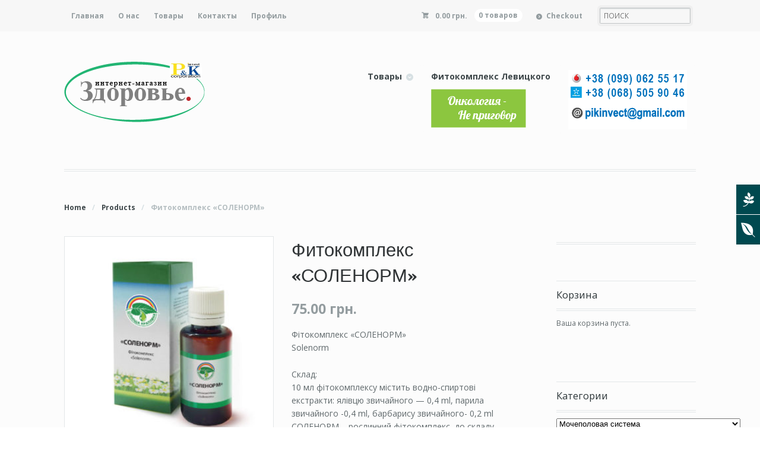

--- FILE ---
content_type: text/html; charset=UTF-8
request_url: https://store.pikinvest.com/product/fitokompleks-solenorm/
body_size: 9567
content:
<!DOCTYPE html>
<html lang="ru-RU" class=" ">
<head>

<meta charset="UTF-8" />

<title>Фитокомплекс «СОЛЕНОРМ» | Магазин &quot;Здоровье&quot;</title>
<meta http-equiv="Content-Type" content="text/html; charset=UTF-8" />
<link rel="stylesheet" type="text/css" href="https://store.pikinvest.com/wp-content/themes/mystile/style.css" media="screen" />
<link rel="pingback" href="https://store.pikinvest.com/xmlrpc.php" />
<style type="text/css" id="twentytwelve-admin-header-css">
.woocommerce #respond input#submit.alt, .woocommerce a.button.alt, .woocommerce button.button.alt, .woocommerce input.button.alt {
background:#b1c73c!important;
border-color:#b1c73c!important;
color:#ffffff!important;

border-radius:5px!important;
-moz-border-radius:5px!important;
-webkit-border-radius:5px!important;
-o-border-radius:5px!important;
}


.woocommerce #respond input#submit, .woocommerce a.button, .woocommerce button.button, .woocommerce input.button{
background:#b1c73c!important;
border-color:#b1c73c!important;
color:#ffffff!important;

border-radius:5px!important;
-moz-border-radius:5px!important;
-webkit-border-radius:5px!important;
-o-border-radius:5px!important;
}


</style>
<link rel='dns-prefetch' href='//ajax.googleapis.com' />
<link rel='dns-prefetch' href='//s.w.org' />
<link rel="alternate" type="application/rss+xml" title="Магазин &quot;Здоровье&quot; &raquo; Лента" href="https://store.pikinvest.com/feed/" />
<link rel="alternate" type="application/rss+xml" title="Магазин &quot;Здоровье&quot; &raquo; Лента комментариев" href="https://store.pikinvest.com/comments/feed/" />
<link rel="alternate" type="application/rss+xml" title="Магазин &quot;Здоровье&quot; &raquo; Лента комментариев к &laquo;Фитокомплекс «СОЛЕНОРМ»&raquo;" href="https://store.pikinvest.com/product/fitokompleks-solenorm/feed/" />
		<script type="text/javascript">
			window._wpemojiSettings = {"baseUrl":"https:\/\/s.w.org\/images\/core\/emoji\/13.0.1\/72x72\/","ext":".png","svgUrl":"https:\/\/s.w.org\/images\/core\/emoji\/13.0.1\/svg\/","svgExt":".svg","source":{"concatemoji":"https:\/\/store.pikinvest.com\/wp-includes\/js\/wp-emoji-release.min.js?ver=5.6.16"}};
			!function(e,a,t){var n,r,o,i=a.createElement("canvas"),p=i.getContext&&i.getContext("2d");function s(e,t){var a=String.fromCharCode;p.clearRect(0,0,i.width,i.height),p.fillText(a.apply(this,e),0,0);e=i.toDataURL();return p.clearRect(0,0,i.width,i.height),p.fillText(a.apply(this,t),0,0),e===i.toDataURL()}function c(e){var t=a.createElement("script");t.src=e,t.defer=t.type="text/javascript",a.getElementsByTagName("head")[0].appendChild(t)}for(o=Array("flag","emoji"),t.supports={everything:!0,everythingExceptFlag:!0},r=0;r<o.length;r++)t.supports[o[r]]=function(e){if(!p||!p.fillText)return!1;switch(p.textBaseline="top",p.font="600 32px Arial",e){case"flag":return s([127987,65039,8205,9895,65039],[127987,65039,8203,9895,65039])?!1:!s([55356,56826,55356,56819],[55356,56826,8203,55356,56819])&&!s([55356,57332,56128,56423,56128,56418,56128,56421,56128,56430,56128,56423,56128,56447],[55356,57332,8203,56128,56423,8203,56128,56418,8203,56128,56421,8203,56128,56430,8203,56128,56423,8203,56128,56447]);case"emoji":return!s([55357,56424,8205,55356,57212],[55357,56424,8203,55356,57212])}return!1}(o[r]),t.supports.everything=t.supports.everything&&t.supports[o[r]],"flag"!==o[r]&&(t.supports.everythingExceptFlag=t.supports.everythingExceptFlag&&t.supports[o[r]]);t.supports.everythingExceptFlag=t.supports.everythingExceptFlag&&!t.supports.flag,t.DOMReady=!1,t.readyCallback=function(){t.DOMReady=!0},t.supports.everything||(n=function(){t.readyCallback()},a.addEventListener?(a.addEventListener("DOMContentLoaded",n,!1),e.addEventListener("load",n,!1)):(e.attachEvent("onload",n),a.attachEvent("onreadystatechange",function(){"complete"===a.readyState&&t.readyCallback()})),(n=t.source||{}).concatemoji?c(n.concatemoji):n.wpemoji&&n.twemoji&&(c(n.twemoji),c(n.wpemoji)))}(window,document,window._wpemojiSettings);
		</script>
		<style type="text/css">
img.wp-smiley,
img.emoji {
	display: inline !important;
	border: none !important;
	box-shadow: none !important;
	height: 1em !important;
	width: 1em !important;
	margin: 0 .07em !important;
	vertical-align: -0.1em !important;
	background: none !important;
	padding: 0 !important;
}
</style>
	<link rel='stylesheet' id='xyz_cfm_short_code_style-css'  href='https://store.pikinvest.com/wp-content/plugins/contact-form-manager/css/xyz_cfm_shortcode_style.css?ver=5.6.16' type='text/css' media='all' />
<link rel='stylesheet' id='jquery-style-css'  href='http://ajax.googleapis.com/ajax/libs/jqueryui/1.8.2/themes/smoothness/jquery-ui.css?ver=5.6.16' type='text/css' media='all' />
<link rel='stylesheet' id='woo-layout-css'  href='https://store.pikinvest.com/wp-content/themes/mystile/css/layout.css?ver=5.6.16' type='text/css' media='all' />
<link rel='stylesheet' id='wp-block-library-css'  href='https://store.pikinvest.com/wp-includes/css/dist/block-library/style.min.css?ver=5.6.16' type='text/css' media='all' />
<link rel='stylesheet' id='cptch_stylesheet-css'  href='https://store.pikinvest.com/wp-content/plugins/captcha/css/front_end_style.css?ver=4.3.0' type='text/css' media='all' />
<link rel='stylesheet' id='dashicons-css'  href='https://store.pikinvest.com/wp-includes/css/dashicons.min.css?ver=5.6.16' type='text/css' media='all' />
<link rel='stylesheet' id='cptch_desktop_style-css'  href='https://store.pikinvest.com/wp-content/plugins/captcha/css/desktop_style.css?ver=4.3.0' type='text/css' media='all' />
<link rel='stylesheet' id='contact-form-7-css'  href='https://store.pikinvest.com/wp-content/plugins/contact-form-7/includes/css/styles.css?ver=5.3.2' type='text/css' media='all' />
<link rel='stylesheet' id='menu-image-css'  href='https://store.pikinvest.com/wp-content/plugins/menu-image/includes/css/menu-image.css?ver=3.0.1' type='text/css' media='all' />
<link rel='stylesheet' id='mwp-side-menu-css'  href='https://store.pikinvest.com/wp-content/plugins/mwp-side-menu/public/css/style.css?ver=3.1.2' type='text/css' media='all' />
<link rel='stylesheet' id='mwp-side-menu-css-css'  href='https://store.pikinvest.com/wp-content/plugins/mwp-side-menu/public/css/left.css?ver=3.1.2' type='text/css' media='all' />
<link rel='stylesheet' id='mwp-side-menu-font-awesome-css'  href='https://store.pikinvest.com/wp-content/plugins/mwp-side-menu/asset/font-awesome/css/font-awesome.min.css?ver=4.7.0' type='text/css' media='all' />
<link rel='stylesheet' id='woocommerce_prettyPhoto_css-css'  href='//store.pikinvest.com/wp-content/plugins/woocommerce-2.5.5/assets/css/prettyPhoto.css?ver=2.5.5' type='text/css' media='all' />
<link rel='stylesheet' id='wp-pagenavi-css'  href='https://store.pikinvest.com/wp-content/plugins/wp-pagenavi/pagenavi-css.css?ver=2.70' type='text/css' media='all' />
<link rel='stylesheet' id='custom-css-css'  href='https://store.pikinvest.com/wp-content/plugins/theme-customisations-master/custom/style.css?ver=5.6.16' type='text/css' media='all' />
<script type='text/javascript' src='https://store.pikinvest.com/wp-includes/js/jquery/jquery.min.js?ver=3.5.1' id='jquery-core-js'></script>
<script type='text/javascript' src='https://store.pikinvest.com/wp-includes/js/jquery/jquery-migrate.min.js?ver=3.3.2' id='jquery-migrate-js'></script>
<script type='text/javascript' src='https://store.pikinvest.com/wp-content/plugins/mwp-side-menu/public/js/side-menu.js?ver=3.1.2' id='mwp-side-menu-js'></script>
<script type='text/javascript' src='https://store.pikinvest.com/wp-content/themes/mystile/includes/js/third-party.js?ver=5.6.16' id='third party-js'></script>
<script type='text/javascript' src='https://store.pikinvest.com/wp-content/themes/mystile/includes/js/general.js?ver=5.6.16' id='general-js'></script>
<script type='text/javascript' src='https://store.pikinvest.com/wp-content/plugins/theme-customisations-master/custom/custom.js?ver=5.6.16' id='custom-js-js'></script>
<link rel="https://api.w.org/" href="https://store.pikinvest.com/wp-json/" /><link rel="EditURI" type="application/rsd+xml" title="RSD" href="https://store.pikinvest.com/xmlrpc.php?rsd" />
<link rel="wlwmanifest" type="application/wlwmanifest+xml" href="https://store.pikinvest.com/wp-includes/wlwmanifest.xml" /> 
<meta name="generator" content="WordPress 5.6.16" />
<meta name="generator" content="WooCommerce 2.5.5" />
<link rel="canonical" href="https://store.pikinvest.com/product/fitokompleks-solenorm/" />
<link rel='shortlink' href='https://store.pikinvest.com/?p=835' />
<link rel="alternate" type="application/json+oembed" href="https://store.pikinvest.com/wp-json/oembed/1.0/embed?url=https%3A%2F%2Fstore.pikinvest.com%2Fproduct%2Ffitokompleks-solenorm%2F" />
<link rel="alternate" type="text/xml+oembed" href="https://store.pikinvest.com/wp-json/oembed/1.0/embed?url=https%3A%2F%2Fstore.pikinvest.com%2Fproduct%2Ffitokompleks-solenorm%2F&#038;format=xml" />
<link rel="alternate" type="application/rss+xml"  title="New products" href="https://store.pikinvest.com/shop/feed/" /><script type="text/javascript">
	window._wp_rp_static_base_url = 'https://wprp.zemanta.com/static/';
	window._wp_rp_wp_ajax_url = "https://store.pikinvest.com/wp-admin/admin-ajax.php";
	window._wp_rp_plugin_version = '3.6.4';
	window._wp_rp_post_id = '835';
	window._wp_rp_num_rel_posts = '4';
	window._wp_rp_thumbnails = true;
	window._wp_rp_post_title = '%D0%A4%D0%B8%D1%82%D0%BE%D0%BA%D0%BE%D0%BC%D0%BF%D0%BB%D0%B5%D0%BA%D1%81+%C2%AB%D0%A1%D0%9E%D0%9B%D0%95%D0%9D%D0%9E%D0%A0%D0%9C%C2%BB';
	window._wp_rp_post_tags = [];
	window._wp_rp_promoted_content = true;
</script>
<link rel="stylesheet" href="https://store.pikinvest.com/wp-content/plugins/wordpress-23-related-posts-plugin/static/themes/vertical.css?version=3.6.4" />


<!-- Saphali Lite Version -->
<meta name="generator" content="Saphali Lite 1.8.10" />


<!-- Theme version -->
<meta name="generator" content="Mystile 1.3.19" />
<meta name="generator" content="WooFramework 6.2.9" />

<!-- Always force latest IE rendering engine (even in intranet) & Chrome Frame -->
<meta http-equiv="X-UA-Compatible" content="IE=edge,chrome=1" />

<!--  Mobile viewport scale | Disable user zooming as the layout is optimised -->
<meta name="viewport" content="width=device-width, initial-scale=1, maximum-scale=1">
<!--[if lt IE 9]>
<script src="https://store.pikinvest.com/wp-content/themes/mystile/includes/js/respond-IE.js"></script>
<![endif]-->
<link rel="icon" href="https://store.pikinvest.com/wp-content/uploads/2013/05/logomag1-100x100.png" sizes="32x32" />
<link rel="icon" href="https://store.pikinvest.com/wp-content/uploads/2013/05/logomag1.png" sizes="192x192" />
<link rel="apple-touch-icon" href="https://store.pikinvest.com/wp-content/uploads/2013/05/logomag1.png" />
<meta name="msapplication-TileImage" content="https://store.pikinvest.com/wp-content/uploads/2013/05/logomag1.png" />

<!-- Woo Custom Styling -->
<style type="text/css">
html { background: #ffffff !important; }
a.button, a.comment-reply-link, #commentform #submit, #contact-page .submit { background: #00b5ff !important; border-color: #00b5ff !important; }
a.button:hover, a.button.hover, a.button.active, a.comment-reply-link:hover, #commentform #submit:hover, #contact-page .submit:hover { background: #00b5ff !important; opacity: 0.9; }
.homepage-banner h1, .homepage-banner .description { color: #ffffff !important; }
</style>

<!-- Google Webfonts -->
<link href="https://fonts.googleapis.com/css?family=Bree+Serif%3Aregular%7COpen+Sans%3A300%2C300italic%2Cregular%2Citalic%2C600%2C600italic%2C700%2C700italic%2C800%2C800italic%7CSchoolbell%3Aregular" rel="stylesheet" type="text/css" />

<!-- Alt Stylesheet -->
<link href="https://store.pikinvest.com/wp-content/themes/mystile/styles/blue.css" rel="stylesheet" type="text/css" />

<!-- Custom Favicon -->
<link rel="shortcut icon" href="https://store.pikinvest.com/wp-content/uploads/2016/08/favicon.ico"/>

<!-- Woo Shortcodes CSS -->
<link href="https://store.pikinvest.com/wp-content/themes/mystile/functions/css/shortcodes.css" rel="stylesheet" type="text/css" />

<!-- Custom Stylesheet -->
<link href="https://store.pikinvest.com/wp-content/themes/mystile/custom.css" rel="stylesheet" type="text/css" />
</head>

<body class="product-template-default single single-product postid-835 woocommerce woocommerce-page chrome alt-style-blue layout-left-content ">

<div id="wrapper">



	<div id="top">
		<nav class="col-full" role="navigation">
						<ul id="top-nav" class="nav fl"><li id="menu-item-696" class="menu-item menu-item-type-custom menu-item-object-custom menu-item-home menu-item-696"><a href="http://store.pikinvest.com/">Главная</a></li>
<li id="menu-item-905" class="menu-item menu-item-type-post_type menu-item-object-page menu-item-has-children menu-item-905"><a href="https://store.pikinvest.com/o-nas/">О нас</a>
<ul class="sub-menu">
	<li id="menu-item-695" class="menu-item menu-item-type-post_type menu-item-object-page menu-item-695"><a href="https://store.pikinvest.com/oplata-i-dostavka/">Оплата и доставка</a></li>
</ul>
</li>
<li id="menu-item-698" class="menu-item menu-item-type-post_type menu-item-object-page current_page_parent menu-item-698"><a href="https://store.pikinvest.com/shop/">Товары</a></li>
<li id="menu-item-1019" class="menu-item menu-item-type-post_type menu-item-object-page menu-item-1019"><a href="https://store.pikinvest.com/kontakty/">Контакты</a></li>
<li id="menu-item-689" class="menu-item menu-item-type-post_type menu-item-object-page menu-item-689"><a href="https://store.pikinvest.com/my-account/">Профиль</a></li>
</ul>						<ul class="nav wc-nav">	<li class="cart">
	<a href="https://store.pikinvest.com/cart/" title="View your shopping cart" class="cart-parent">
		<span>
	<span class="amount">0.00&nbsp;&#x433;&#x440;&#x43D;.</span><span class="contents">0 товаров</span>	</span>
	</a>
	</li>
	<li class="checkout"><a href="https://store.pikinvest.com/checkout/">Checkout</a></li><li class="search"><form role="search" method="get" id="searchform" action="https://store.pikinvest.com/" >
    <label class="screen-reader-text" for="s">Search Products:</label>
    <input type="search" results=5 autosave="https://store.pikinvest.com/" class="input-text" placeholder="ПОИСК" value="" name="s" id="s" />
    <input type="submit" class="button" id="searchsubmit" value="Search" />
    <input type="hidden" name="post_type" value="product" />
    </form></li></ul>		</nav>
	</div><!-- /#top -->



    
	<header id="header" class="col-full">



	    <hgroup>

	    	 						    <a id="logo" href="https://store.pikinvest.com/" title="">
			    	<img src="https://store.pikinvest.com/wp-content/uploads/2016/08/logomagPKinvest3.png" alt="Магазин &quot;Здоровье&quot;" />
			    </a>
		    
			<h1 class="site-title"><a href="https://store.pikinvest.com/">Магазин &quot;Здоровье&quot;</a></h1>
			<h2 class="site-description">все для вашего здоровья!</h2>
			<h3 class="nav-toggle"><a href="#navigation"><mark class="websymbols">&#178;</mark> <span>Navigation</span></a></h3>

		</hgroup>

        
		<nav id="navigation" class="col-full" role="navigation">

			<ul id="main-nav" class="nav fr"><li id="menu-item-867" class="menu-item menu-item-type-post_type menu-item-object-page menu-item-has-children current_page_parent menu-item-867"><a href="https://store.pikinvest.com/shop/">Товары</a>
<ul class="sub-menu">
	<li id="menu-item-855" class="menu-item menu-item-type-taxonomy menu-item-object-product_cat menu-item-855"><a href="https://store.pikinvest.com/product-category/gastrointestinal_tract/">ЖКТ</a></li>
	<li id="menu-item-856" class="menu-item menu-item-type-taxonomy menu-item-object-product_cat menu-item-856"><a href="https://store.pikinvest.com/product-category/nervous_system/">Гормональная и Нервная система</a></li>
	<li id="menu-item-857" class="menu-item menu-item-type-taxonomy menu-item-object-product_cat current-product-ancestor current-menu-parent current-product-parent menu-item-857"><a href="https://store.pikinvest.com/product-category/urogenital_system/">Мочеполовая система</a></li>
	<li id="menu-item-858" class="menu-item menu-item-type-taxonomy menu-item-object-product_cat menu-item-858"><a href="https://store.pikinvest.com/product-category/gynecology/">Гинекология</a></li>
	<li id="menu-item-859" class="menu-item menu-item-type-taxonomy menu-item-object-product_cat menu-item-859"><a href="https://store.pikinvest.com/product-category/organs_of_vision_and_hearing/">Органы зрения и слуха</a></li>
	<li id="menu-item-860" class="menu-item menu-item-type-taxonomy menu-item-object-product_cat menu-item-860"><a href="https://store.pikinvest.com/product-category/general_app/">Общего применения</a></li>
	<li id="menu-item-861" class="menu-item menu-item-type-taxonomy menu-item-object-product_cat menu-item-861"><a href="https://store.pikinvest.com/product-category/respiratory_system/">Органы дыхания</a></li>
	<li id="menu-item-922" class="menu-item menu-item-type-taxonomy menu-item-object-product_cat menu-item-922"><a href="https://store.pikinvest.com/product-category/cerebral_system/">Церебральная система</a></li>
	<li id="menu-item-923" class="menu-item menu-item-type-taxonomy menu-item-object-product_cat menu-item-923"><a href="https://store.pikinvest.com/product-category/joints/">Суставы</a></li>
	<li id="menu-item-971" class="menu-item menu-item-type-taxonomy menu-item-object-product_cat menu-item-has-children menu-item-971"><a href="https://store.pikinvest.com/product-category/heart/">Сердце</a>
	<ul class="sub-menu">
		<li id="menu-item-1035" class="menu-item menu-item-type-taxonomy menu-item-object-product_cat menu-item-1035"><a href="https://store.pikinvest.com/product-category/imunitet-blood/">Иммунная система и система Кровообращения</a></li>
		<li id="menu-item-1033" class="menu-item menu-item-type-taxonomy menu-item-object-product_cat menu-item-1033"><a href="https://store.pikinvest.com/product-category/vascular-system/">Сосудистая система</a></li>
	</ul>
</li>
	<li id="menu-item-1031" class="menu-item menu-item-type-taxonomy menu-item-object-product_cat menu-item-1031"><a href="https://store.pikinvest.com/product-category/cream-spray-balsam/">Биокремы / Бальзамы / Спреи</a></li>
	<li id="menu-item-1032" class="menu-item menu-item-type-taxonomy menu-item-object-product_cat menu-item-1032"><a href="https://store.pikinvest.com/product-category/hair-skin/">Кожа / Волосы / Ногти</a></li>
	<li id="menu-item-1034" class="menu-item menu-item-type-taxonomy menu-item-object-product_cat menu-item-1034"><a href="https://store.pikinvest.com/product-category/exclusive/">Эксклюзивные фитокомплексы</a></li>
</ul>
</li>
<li id="menu-item-868" class="menu-item menu-item-type-custom menu-item-object-custom menu-item-868"><a href="http://fito.pikinvest.com/" class="menu-image-title-above menu-image-hovered"><span class="menu-image-title-above menu-image-title">Фитокомплекс Левицкого</span><span class='menu-image-hover-wrapper'><img width="160" height="65" src="https://store.pikinvest.com/wp-content/uploads/2016/08/levy.png" class="menu-image menu-image-title-above" alt="" loading="lazy" /><img width="160" height="65" src="https://store.pikinvest.com/wp-content/uploads/2016/08/levy2.png" class="hovered-image menu-image-title-above" alt="" loading="lazy" style="margin-left: -160px;" /></span></a></li>
<li id="menu-item-1016" class="menu-item menu-item-type-custom menu-item-object-custom menu-item-1016"><a href="#" class="menu-image-title-hide menu-image-not-hovered"><span class="menu-image-title-hide menu-image-title">ЗВОНИТЕ</span><img width="200" height="100" src="https://store.pikinvest.com/wp-content/uploads/2019/06/contacts123-01.png" class="menu-image menu-image-title-hide" alt="" loading="lazy" /></a></li>
</ul>
		</nav><!-- /#navigation -->

		
	</header><!-- /#header -->

	
			<!-- #content Starts -->
			    <div id="content" class="col-full">

	        <!-- #main Starts -->
	        <section id="breadcrumbs"><div class="breadcrumb breadcrumbs woo-breadcrumbs"><div class="breadcrumb-trail"><a href="https://store.pikinvest.com" title="Магазин &quot;Здоровье&quot;" rel="home" class="trail-begin">Home</a> <span class="sep">/</span> <a href="https://store.pikinvest.com/shop/" title="Products">Products</a> <span class="sep">/</span> <span class="trail-end">Фитокомплекс «СОЛЕНОРМ»</span></div></div></section><!--/#breadcrumbs -->	        <div id="main" class="col-left">

	    
		
			

<div itemscope itemtype="http://schema.org/Product" id="product-835" class="post-835 product type-product status-publish has-post-thumbnail product_cat-urogenital_system shipping-taxable purchasable product-type-simple product-cat-urogenital_system instock">

	<div class="images">
	<a href="https://store.pikinvest.com/wp-content/uploads/2016/08/25.-Solenorm.jpg" itemprop="image" class="woocommerce-main-image zoom" title="" data-rel="prettyPhoto"><img width="300" height="300" src="https://store.pikinvest.com/wp-content/uploads/2016/08/25.-Solenorm-416x416.jpg" class="attachment-shop_single size-shop_single wp-post-image" alt="" loading="lazy" title="25.-Solenorm" srcset="https://store.pikinvest.com/wp-content/uploads/2016/08/25.-Solenorm-416x416.jpg 416w, https://store.pikinvest.com/wp-content/uploads/2016/08/25.-Solenorm-324x324.jpg 324w, https://store.pikinvest.com/wp-content/uploads/2016/08/25.-Solenorm-100x100.jpg 100w, https://store.pikinvest.com/wp-content/uploads/2016/08/25.-Solenorm-150x150.jpg 150w, https://store.pikinvest.com/wp-content/uploads/2016/08/25.-Solenorm-300x300.jpg 300w, https://store.pikinvest.com/wp-content/uploads/2016/08/25.-Solenorm-768x768.jpg 768w, https://store.pikinvest.com/wp-content/uploads/2016/08/25.-Solenorm-1024x1024.jpg 1024w, https://store.pikinvest.com/wp-content/uploads/2016/08/25.-Solenorm.jpg 1249w" sizes="(max-width: 300px) 100vw, 300px" /></a>
	</div>

	<div class="summary entry-summary">

		<h1 itemprop="name" class="product_title entry-title">Фитокомплекс «СОЛЕНОРМ»</h1>
<div itemprop="offers" itemscope itemtype="http://schema.org/Offer">

	<p class="price"><span class="amount">75.00&nbsp;&#x433;&#x440;&#x43D;.</span></p>

	<meta itemprop="price" content="75" />
	<meta itemprop="priceCurrency" content="UAH" />
	<link itemprop="availability" href="http://schema.org/InStock" />

</div>
<div itemprop="description">
	<p>Фiтокомплекс «СОЛЕНОРМ»<br />
Solenorm</p>
<p>Склад:<br />
10 мл  фітокомплексу містить водно-спиртові екстракти:  ялівцю звичайного &#8212; 0,4 ml, парила звичайного -0,4 ml, барбарису звичайного- 0,2 ml<br />
СОЛЕНОРМ – рослинний фітокомплекс, до складу якого входять сапоніни, алкалоїди, вітаміни, лютеін, пектин , які сприяють нормалізацІЇ водно-сольового балансу в організмі та  збільшенню активності келоїдів , що відповідають за сольовий обмін та виведення їх надлишку.</p>
</div>



	
	<form class="cart" method="post" enctype='multipart/form-data'>
	 	
	 	<div class="quantity">
	<input type="number" step="1" min="1" max="" name="quantity" value="1" title="Qty" class="input-text qty text" size="4" />
</div>

	 	<input type="hidden" name="add-to-cart" value="835" />

	 	<button type="submit" class="single_add_to_cart_button button alt">В КОРЗИНУ</button>

			</form>

	
<div class="product_meta">

	
	
	<span class="posted_in">Category: <a href="https://store.pikinvest.com/product-category/urogenital_system/" rel="tag">Мочеполовая система</a></span>
	
	
</div>


	</div><!-- .summary -->

	
	<meta itemprop="url" content="https://store.pikinvest.com/product/fitokompleks-solenorm/" />

</div><!-- #product-835 -->


		
	
			</div><!-- /#main -->
	        	
<aside id="sidebar" class="col-right">

	
	    <div class="primary">
		<div id="fblikebox_widget_shortcode-2" class="widget widget_fblikebox_widget_shortcode"><h3></h3>		<div id="fb-root"></div>
		<script>
		  window.fbAsyncInit = function() {
			FB.init({
			  appId      : '1869036243369971',
			  xfbml      : true,
			  version    : 'v2.4'
			});
		  };
		(function(d, s, id) {
		  var js, fjs = d.getElementsByTagName(s)[0];
		  if (d.getElementById(id)) return;
		  js = d.createElement(s); js.id = id;
		  js.src = "//connect.facebook.net/ru_RU/sdk.js#xfbml=1&version=v2.4&appId=1869036243369971";
		  fjs.parentNode.insertBefore(js, fjs);
		}(document, 'script', 'facebook-jssdk'));
		</script>

		<div class="fb-page" data-href="https://www.facebook.com/store.pikinvest/" data-width="250" data-height="150" data-small-header="false" data-adapt-container-width="true" data-hide-cover="false" data-show-facepile="false" data-show-posts="false"><div class="fb-xfbml-parse-ignore"><blockquote cite="https://www.facebook.com/facebook"><a href="https://www.facebook.com/facebook">Facebook</a></blockquote></div></div>
				</div><div id="woocommerce_widget_cart-4" class="widget woocommerce widget_shopping_cart"><h3>Корзина</h3><div class="widget_shopping_cart_content"></div></div><div class="adspace-widget widget"><a href=""><img src="" alt="" /></a></div><div id="woocommerce_product_categories-3" class="widget woocommerce widget_product_categories"><h3>Категории</h3><select name='product_cat' class='dropdown_product_cat'><option value=""  selected='selected'>Select a category</option>	<option class="level-0" value="uncategorized">Uncategorized</option>
	<option class="level-0" value="cream-spray-balsam">Биокремы / Бальзамы / Спреи</option>
	<option class="level-0" value="gynecology">Гинекология</option>
	<option class="level-0" value="nervous_system">Гормональная и Нервная система</option>
	<option class="level-0" value="gastrointestinal_tract">ЖКТ</option>
	<option class="level-0" value="imunitet-blood">Иммунная система и система Кровообращения</option>
	<option class="level-0" value="hair-skin">Кожа / Волосы / Ногти</option>
	<option class="level-0" value="urogenital_system" selected="selected">Мочеполовая система</option>
	<option class="level-0" value="general_app">Общего применения</option>
	<option class="level-0" value="respiratory_system">Органы дыхания</option>
	<option class="level-0" value="organs_of_vision_and_hearing">Органы зрения и слуха</option>
	<option class="level-0" value="heart">Сердце</option>
	<option class="level-0" value="vascular-system">Сосудистая система</option>
	<option class="level-0" value="joints">Суставы</option>
	<option class="level-0" value="cerebral_system">Церебральная система</option>
	<option class="level-0" value="exclusive">Эксклюзивные фитокомплексы</option>
</select></div>	</div>        
	   
	
	 
	
</aside><!-- /#sidebar -->

	    </div><!-- /#content -->
			    
	
<div class="footer-wrap">	
		<section id="footer-widgets" class="col-full col-4 fix">

														
			<div class="block footer-widget-2">
	        	<div id="woocommerce_widget_cart-3" class="widget woocommerce widget_shopping_cart"><h3>Корзина</h3><div class="hide_cart_widget_if_empty"><div class="widget_shopping_cart_content"></div></div></div>			</div>

		        							
			<div class="block footer-widget-3">
	        				<div id="woo_blogauthorinfo-3" class="widget widget_woo_blogauthorinfo">			<h3>магазин &#171;Здоровье&#187;</h3>			<span class="left"><img alt='' src='https://secure.gravatar.com/avatar/bced377a6f6ae6693b6304a240c7ad17?s=48&#038;d=mm&#038;r=g' srcset='https://secure.gravatar.com/avatar/bced377a6f6ae6693b6304a240c7ad17?s=96&#038;d=mm&#038;r=g 2x' class='avatar avatar-48 photo' height='48' width='48' loading='lazy'/></span>
			<p>Все, кто принимают наши фитокомплексы получают на все время приема индивидуальное консультационное сопровождение врачей, психологов, диетологов. </p>
			<p><a href="http://store.pikinvest.com/o-nas/">Далее</a></p>			<div class="fix"></div>
			</div>			</div>

		        							
			<div class="block footer-widget-4">
	        	<div class="adspace-widget widget"><h3>Все о том как победить рак и быть здоровым</h3><a href="http://oncology.co.ua/"><img src="http://oncology.co.ua/wp-content/uploads/2014/08/log2o.fw_.png" alt="" /></a></div>			</div>

		        			
		</section><!-- /#footer-widgets  -->
			<footer id="footer" class="col-full">

			<div id="copyright" class="col-left">
			Интернет-Магазин "Здоровье" © 2019. Все права защищены.			</div>

			<div id="credit" class="col-right">
	        Design and Development by <a href="http://pesindesign.com/" TARGET="_blank">PesinDesign</a>			</div>

		</footer><!-- /#footer  -->

	</div><!-- / footer-wrap -->

</div><!-- /#wrapper -->
<div class="wp-side-menu"><a href="http://store.pikinvest.com/product-category/exclusive/" class="wp-side-menu-item"><i class="fa fa-pagelines wo-icon" aria-hidden="true"></i><span>ЭКСКЛЮЗИВ</span></a><a href="http://fito.pikinvest.com/" class="wp-side-menu-item"><i class="fa fa-envira wo-icon" aria-hidden="true"></i><span>ПРЕПАРАТ ЛЕВИЦКОГО</span></a></div><script type='text/javascript' src='https://store.pikinvest.com/wp-includes/js/jquery/ui/core.min.js?ver=1.12.1' id='jquery-ui-core-js'></script>
<script type='text/javascript' src='https://store.pikinvest.com/wp-includes/js/jquery/ui/datepicker.min.js?ver=1.12.1' id='jquery-ui-datepicker-js'></script>
<script type='text/javascript' id='jquery-ui-datepicker-js-after'>
jQuery(document).ready(function(jQuery){jQuery.datepicker.setDefaults({"closeText":"\u0417\u0430\u043a\u0440\u044b\u0442\u044c","currentText":"\u0421\u0435\u0433\u043e\u0434\u043d\u044f","monthNames":["\u042f\u043d\u0432\u0430\u0440\u044c","\u0424\u0435\u0432\u0440\u0430\u043b\u044c","\u041c\u0430\u0440\u0442","\u0410\u043f\u0440\u0435\u043b\u044c","\u041c\u0430\u0439","\u0418\u044e\u043d\u044c","\u0418\u044e\u043b\u044c","\u0410\u0432\u0433\u0443\u0441\u0442","\u0421\u0435\u043d\u0442\u044f\u0431\u0440\u044c","\u041e\u043a\u0442\u044f\u0431\u0440\u044c","\u041d\u043e\u044f\u0431\u0440\u044c","\u0414\u0435\u043a\u0430\u0431\u0440\u044c"],"monthNamesShort":["\u042f\u043d\u0432","\u0424\u0435\u0432","\u041c\u0430\u0440","\u0410\u043f\u0440","\u041c\u0430\u0439","\u0418\u044e\u043d","\u0418\u044e\u043b","\u0410\u0432\u0433","\u0421\u0435\u043d","\u041e\u043a\u0442","\u041d\u043e\u044f","\u0414\u0435\u043a"],"nextText":"\u0414\u0430\u043b\u0435\u0435","prevText":"\u041d\u0430\u0437\u0430\u0434","dayNames":["\u0412\u043e\u0441\u043a\u0440\u0435\u0441\u0435\u043d\u044c\u0435","\u041f\u043e\u043d\u0435\u0434\u0435\u043b\u044c\u043d\u0438\u043a","\u0412\u0442\u043e\u0440\u043d\u0438\u043a","\u0421\u0440\u0435\u0434\u0430","\u0427\u0435\u0442\u0432\u0435\u0440\u0433","\u041f\u044f\u0442\u043d\u0438\u0446\u0430","\u0421\u0443\u0431\u0431\u043e\u0442\u0430"],"dayNamesShort":["\u0412\u0441","\u041f\u043d","\u0412\u0442","\u0421\u0440","\u0427\u0442","\u041f\u0442","\u0421\u0431"],"dayNamesMin":["\u0412\u0441","\u041f\u043d","\u0412\u0442","\u0421\u0440","\u0427\u0442","\u041f\u0442","\u0421\u0431"],"dateFormat":"dd.mm.yy","firstDay":1,"isRTL":false});});
</script>
<script type='text/javascript' src='https://store.pikinvest.com/wp-includes/js/comment-reply.min.js?ver=5.6.16' id='comment-reply-js'></script>
<script type='text/javascript' id='contact-form-7-js-extra'>
/* <![CDATA[ */
var wpcf7 = {"apiSettings":{"root":"https:\/\/store.pikinvest.com\/wp-json\/contact-form-7\/v1","namespace":"contact-form-7\/v1"}};
/* ]]> */
</script>
<script type='text/javascript' src='https://store.pikinvest.com/wp-content/plugins/contact-form-7/includes/js/scripts.js?ver=5.3.2' id='contact-form-7-js'></script>
<script type='text/javascript' id='wc-add-to-cart-js-extra'>
/* <![CDATA[ */
var wc_add_to_cart_params = {"ajax_url":"\/wp-admin\/admin-ajax.php","wc_ajax_url":"\/product\/fitokompleks-solenorm\/?wc-ajax=%%endpoint%%","i18n_view_cart":"\u041f\u0440\u043e\u0441\u043c\u043e\u0442\u0440\u0435\u0442\u044c \u041a\u043e\u0440\u0437\u0438\u043d\u0443","cart_url":"https:\/\/store.pikinvest.com\/cart\/","is_cart":"","cart_redirect_after_add":"no"};
/* ]]> */
</script>
<script type='text/javascript' src='//store.pikinvest.com/wp-content/plugins/woocommerce-2.5.5/assets/js/frontend/add-to-cart.min.js?ver=2.5.5' id='wc-add-to-cart-js'></script>
<script type='text/javascript' src='//store.pikinvest.com/wp-content/plugins/woocommerce-2.5.5/assets/js/prettyPhoto/jquery.prettyPhoto.min.js?ver=3.1.6' id='prettyPhoto-js'></script>
<script type='text/javascript' src='//store.pikinvest.com/wp-content/plugins/woocommerce-2.5.5/assets/js/prettyPhoto/jquery.prettyPhoto.init.min.js?ver=2.5.5' id='prettyPhoto-init-js'></script>
<script type='text/javascript' id='wc-single-product-js-extra'>
/* <![CDATA[ */
var wc_single_product_params = {"i18n_required_rating_text":"Please select a rating","review_rating_required":"no"};
/* ]]> */
</script>
<script type='text/javascript' src='//store.pikinvest.com/wp-content/plugins/woocommerce-2.5.5/assets/js/frontend/single-product.min.js?ver=2.5.5' id='wc-single-product-js'></script>
<script type='text/javascript' src='//store.pikinvest.com/wp-content/plugins/woocommerce-2.5.5/assets/js/jquery-blockui/jquery.blockUI.min.js?ver=2.70' id='jquery-blockui-js'></script>
<script type='text/javascript' id='woocommerce-js-extra'>
/* <![CDATA[ */
var woocommerce_params = {"ajax_url":"\/wp-admin\/admin-ajax.php","wc_ajax_url":"\/product\/fitokompleks-solenorm\/?wc-ajax=%%endpoint%%"};
/* ]]> */
</script>
<script type='text/javascript' src='//store.pikinvest.com/wp-content/plugins/woocommerce-2.5.5/assets/js/frontend/woocommerce.min.js?ver=2.5.5' id='woocommerce-js'></script>
<script type='text/javascript' src='//store.pikinvest.com/wp-content/plugins/woocommerce-2.5.5/assets/js/jquery-cookie/jquery.cookie.min.js?ver=1.4.1' id='jquery-cookie-js'></script>
<script type='text/javascript' id='wc-cart-fragments-js-extra'>
/* <![CDATA[ */
var wc_cart_fragments_params = {"ajax_url":"\/wp-admin\/admin-ajax.php","wc_ajax_url":"\/product\/fitokompleks-solenorm\/?wc-ajax=%%endpoint%%","fragment_name":"wc_fragments"};
/* ]]> */
</script>
<script type='text/javascript' src='//store.pikinvest.com/wp-content/plugins/woocommerce-2.5.5/assets/js/frontend/cart-fragments.min.js?ver=2.5.5' id='wc-cart-fragments-js'></script>
<script type='text/javascript' src='https://store.pikinvest.com/wp-includes/js/wp-embed.min.js?ver=5.6.16' id='wp-embed-js'></script>
<!-- WooCommerce JavaScript -->
<script type="text/javascript">
jQuery(function($) {

				jQuery( '.dropdown_product_cat' ).change( function() {
					if ( jQuery(this).val() != '' ) {
						var this_page = '';
						var home_url  = 'https://store.pikinvest.com/';
						if ( home_url.indexOf( '?' ) > 0 ) {
							this_page = home_url + '&product_cat=' + jQuery(this).val();
						} else {
							this_page = home_url + '?product_cat=' + jQuery(this).val();
						}
						location.href = this_page;
					}
				});
			
});
</script>
</body>
</html>